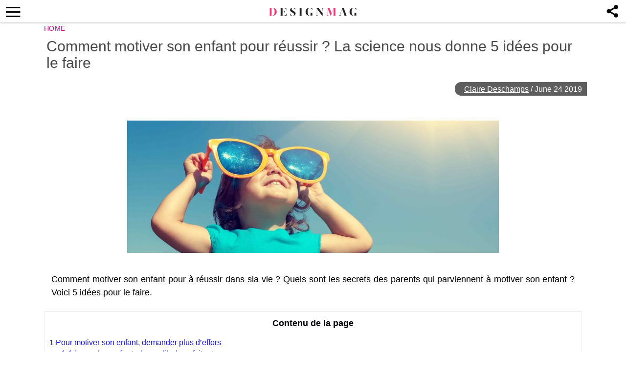

--- FILE ---
content_type: text/html; charset=utf-8
request_url: https://www.google.com/recaptcha/api2/aframe
body_size: 267
content:
<!DOCTYPE HTML><html><head><meta http-equiv="content-type" content="text/html; charset=UTF-8"></head><body><script nonce="Mu8j3P-sp-wdFl4gQqlVUQ">/** Anti-fraud and anti-abuse applications only. See google.com/recaptcha */ try{var clients={'sodar':'https://pagead2.googlesyndication.com/pagead/sodar?'};window.addEventListener("message",function(a){try{if(a.source===window.parent){var b=JSON.parse(a.data);var c=clients[b['id']];if(c){var d=document.createElement('img');d.src=c+b['params']+'&rc='+(localStorage.getItem("rc::a")?sessionStorage.getItem("rc::b"):"");window.document.body.appendChild(d);sessionStorage.setItem("rc::e",parseInt(sessionStorage.getItem("rc::e")||0)+1);localStorage.setItem("rc::h",'1768932322796');}}}catch(b){}});window.parent.postMessage("_grecaptcha_ready", "*");}catch(b){}</script></body></html>